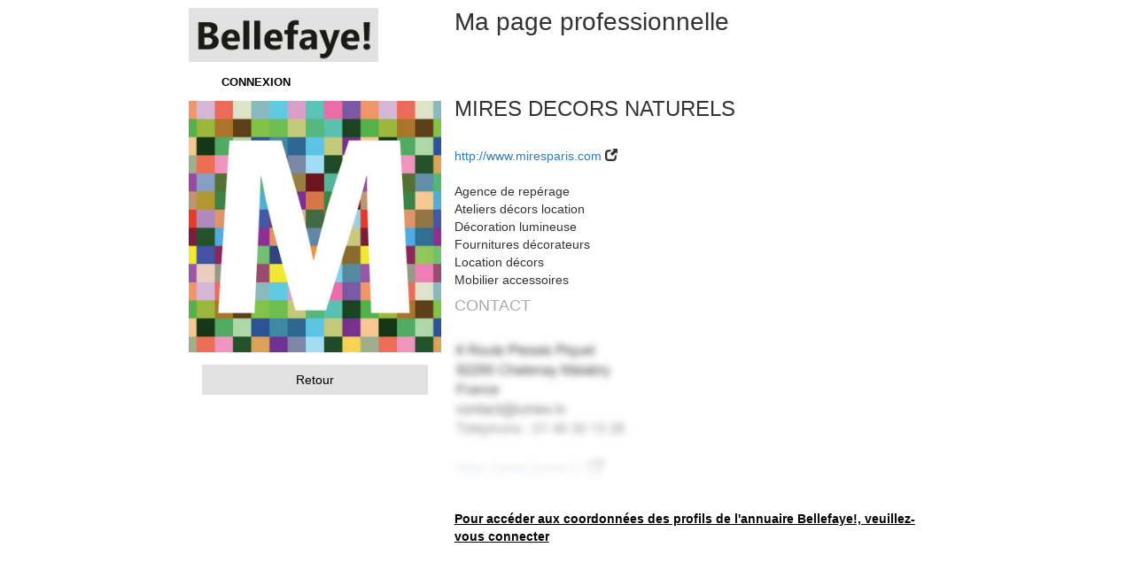

--- FILE ---
content_type: text/html; charset=UTF-8
request_url: https://bellefaye.com/fr/person/company/1019/seo/mires%2520decors%2520naturels?backRoute=seo_activity_id_links&backRouteParameters%5Bid%5D=284&hideCookie=1
body_size: 2733
content:



<!DOCTYPE html>
<html lang="fr">
    <head>
        <meta charset="utf-8" />
        <meta http-equiv="X-UA-Compatible" content="IE=edge" />
        <meta name="viewport" content="width=device-width, initial-scale=1" />
        <meta name="description" content="Bellefaye, LA BASE PRO, Cinéma, Audiovisuel, Numérique" />
        <meta name="author" content="Monde Du Loisir - TiX" />
        <meta name="keywords" content="bellefaye, base, pro, annuaire, professionnel, cinema, tv, numerique, web, comedien, technicien, production, post-production, distribution, organisme, media, prestataire, festival" />
        <meta property="og:title" content="Bellefaye" />
        <meta property="og:type" content="website" />
                <meta property="og:image" content="https://bellefaye.com/images/1579d4c.png" />
                <meta property="og:url" content="http://www.bellefaye.com/" />
        <meta property="og:description" content="Bellefaye, LA BASE PRO, Cinéma, Audiovisuel, Numérique" />
        <meta property="og:locale" content="fr" />
        <meta property="og:site_name" content="Bellefaye" />
        <title>Bellefaye - Société - MIRES DECORS NATURELS</title>
        <link rel="icon" href="/favicon.ico" type="image/x-icon" />
                            <link href="/css/compiled/app.css?1.2.10" rel="stylesheet" />
                <style>
        .input-group-addon {
            min-width: 120px;
        }
        
                .btn-primary {
            border-color: #e1e1e1;
            background-color: #e1e1e1;
        }
        
        .btn-primary:hover, .btn-primary:focus, .btn-primary:active:focus {
            border-color: #e1e1e1;
            background-color: #e1e1e1;
        }
                        </style>
    </head>
    <body>
                
                    <div class="container-fluid" style="margin-top: 5px; padding: 0; max-width: 1440px; margin-left: auto; margin-right: auto;">
                    
            <div class="hidden-lg"><br /><br /></div>
            
            <div class="hidden-xs col-sm-12 col-lg-2"></div>
            
                            <div class="col-xs-12 col-lg-8" style="">
                                            <div class="row">
                                                                    <div class="col-xs-12 col-md-3 layoutLeft" style="background-image: url('/images/7ab6b8d.png');" onClick="location.href='/fr/'">
                                                                </div>
                    <div class="col-md-1 hidden-xs hidden-sm">&nbsp;</div>
                    <div class="col-xs-12 col-md-8 layoutRight">
                            Ma page professionnelle
                        <div style="font-size: 0.7em;"></div>
                    </div>
                </div>
                                
                                                    <div class="row">
                        <nav style="background-color: white; border: 0; margin-bottom: 0; font-size: 0.8em; margin-left: 35px;">
                                                                                    <div id="nav_login" class="menu"><a href="/fr/login">CONNEXION</a></div>
                                                                            </nav>
                    </div>
                                                
                                <div class="row">
                    <div class="col-xs-12">
                                            </div>
                </div>
                                
                <div class="row">
                    <div class="col-xs-12">
                        
<div class="row">
    <div class="col-xs-12 col-sm-4">
                                    <div class="row" style="margin-bottom: 1em;">
                    <a href="/uploads/media/5/c/5cd94b8bb77f6.jpg" target="_blank"><img width="100%" src="/uploads/media/5/c/5cd94b8bb77f6.jpg" /></a>
                </div>
                                                
                
                
                                                                                        <a class="btn btn-primary btn-block" style="color: black;" href="/fr/seo/activity/284/links">Retour</a>
                                                            
            <br />
                </div>
    <div class="col-xs-12 col-sm-8">
                                <h3 style="margin-top: -4px;">MIRES DECORS NATURELS</h3>
                                                    <br /><a href="http://www.miresparis.com" target="_blank">http://www.miresparis.com</a> <span class="glyphicon glyphicon-new-window" aria-hidden="true"></span><br /><br />
                                            Agence de repérage<br />                                                Ateliers décors location<br />                                                Décoration lumineuse<br />                                                Fournitures décorateurs<br />                                                Location décors<br />                                                Mobilier accessoires                                    
                
                
        <h4 style="color: #aaaaaa;">CONTACT</h4>
        
                                <div class="row" style="height: 251px; background-repeat: no-repeat; background-size: contain; background-position: left center; background-image: url('/images/de8b447.png');">
                            <div class="col-xs-12" style="position: absolute; bottom: 0;">
                    <strong><a href="/fr/menu?backRoute=company_show&amp;backRouteParameters%5Bid%5D=1019" style="color: black; text-decoration: underline;">Pour accéder aux coordonnées des profils de l'annuaire Bellefaye!, veuillez-vous connecter</a></strong>
                </div>
            </div>
            </div>
</div>
                    </div>
                </div>
                
                <div class="modal fade" id="modal" tabindex="-1" role="dialog" aria-labelledby="modalLabel" data-keyboard="false" data-backdrop="static">
                    <div class="modal-dialog" role="document">
                        <div class="modal-content">
                            <div class="modal-header">
                                <button type="button" id="modalCloseCross" class="close" data-dismiss="modal" aria-label="Fermer"><span aria-hidden="true">&times;</span></button>
                                <h4 class="modal-title" id="modalLabel"></h4>
                            </div>
                            <div class="modal-body"></div>
                            <div class="modal-footer">
                                <button type="button" id="modalClose" class="btn btn-default" data-dismiss="modal">Fermer</button>
                                <button type="button" class="btn btn-primary" id="modalSubmit">Valider</button>
                            </div>
                        </div>
                    </div>
                </div>
                
                <div class="modal fade" id="modalNotice">
                    <div class="modal-dialog" role="document">
                        <div class="modal-content">
                            <div class="modal-header">
                                <button type="button" class="close" data-dismiss="modal" aria-label="Fermer"><span aria-hidden="true">&times;</span></button>
                                <h4 class="modal-title" id="modalLabelNotice">Informations</h4>
                            </div>
                            <div class="modal-body">
                                                                    <div class="modalNoticeContent"></div>
                                                            </div>
                            <div class="modal-footer">
                                <button type="button" class="btn btn-default" data-dismiss="modal">Fermer</button>
                            </div>
                        </div>
                    </div>
                </div>
                
                <div class="modal fade" id="modalWarning">
                    <div class="modal-dialog" role="document">
                        <div class="modal-content">
                            <div class="modal-header">
                                <button type="button" class="close" data-dismiss="modal" aria-label="Fermer"><span aria-hidden="true">&times;</span></button>
                                <h4 class="modal-title" id="modalLabelWarning">Attention</h4>
                            </div>
                            <div class="modal-body">
                                                                    <div class="modalWarningContent"></div>
                                                            </div>
                            <div class="modal-footer">
                                <button type="button" class="btn btn-default" data-dismiss="modal">Fermer</button>
                            </div>
                        </div>
                    </div>
                </div>
                
                <div class="modal fade" id="modalError">
                    <div class="modal-dialog" role="document">
                        <div class="modal-content">
                            <div class="modal-header">
                                <button type="button" class="close" data-dismiss="modal" aria-label="Fermer"><span aria-hidden="true">&times;</span></button>
                                <h4 class="modal-title" id="modalLabelError">Erreurs</h4>
                            </div>
                            <div class="modal-body">
                                                                    <div class="modalErrorContent"></div>
                                                            </div>
                            <div class="modal-footer">
                                <button type="button" class="btn btn-default" data-dismiss="modal">Fermer</button>
                            </div>
                        </div>
                    </div>
                </div>
                
                <button type="button" id="cookie" class="btn btn-default btn-block hidden" data-toggle="modal" data-target="#modal" data-load-url="/fr/cookie"></button>
                <button type="button" id="rgpd" class="btn btn-default btn-block hidden" data-toggle="modal" data-target="#modal" data-load-url="/fr/rgpd/modal"></button>
                <button type="button" id="login" class="btn btn-default btn-block hidden" data-toggle="modal" data-target="#modal" data-load-url="/fr/login/modal"></button>
            </div>
                
            <div class="hidden-xs col-sm-12 col-lg-2">&nbsp;</div>
            
        </div>
        
        <script>
        var locale = 'fr';
        </script>
        <!-- Google tag (gtag.js) -->
        <script async src="https://www.googletagmanager.com/gtag/js?id=G-H9NE52N014"></script>
        <script>
          window.dataLayer = window.dataLayer || [];
          function gtag(){dataLayer.push(arguments);}
          gtag('js', new Date());

          gtag('config', 'G-H9NE52N014');
        </script>
                    <script src="/js/compiled/app.js?1.2.10"></script>
                <script src="https://maps.googleapis.com/maps/api/js?key=AIzaSyCzhuQdGI1TZmpvbap7PEZosvI7tqXTnbQ"></script>
        <script>
                function showCompanyManagers(id) {
    var url = '/fr/person/company/query/companyManagers/1019';
        $.ajax({
        url: url,
        dataType: 'html',
        success: function(data) {
            $("#companyManagers").html(data);
            $("#boutonCompanyManagers").hide();
        }
    });
}

function showCompanyLinked(id) {
    var url = '/fr/person/company/query/companyLinked/1019';
        $.ajax({
        url: url,
        dataType: 'html',
        success: function(data) {
            $("#companyLinked").html(data);
            $("#boutonCompanyLinked").hide();
        }
    });
}


$("#modal").on("shown.bs.modal", function () {
    });
        
                    $(document).ready(function() {
                window.history.replaceState(null, null, '/');
            });
                
        $(document).ready(function() {
            if($(".modalNoticeContent").html())
                $('#modalNotice').modal('show');
            
            if($(".modalWarningContent").html())
                $('#modalWarning').modal('show');
            
            if($(".modalErrorContent").html())
                $('#modalError').modal('show');
            
                                                                                                                                });
        </script>
        
        <button onclick="topFunction()" id="goTop" title="Top"><span class="glyphicon glyphicon-arrow-up" aria-hidden="true"></span></button>
    </body>
</html>
